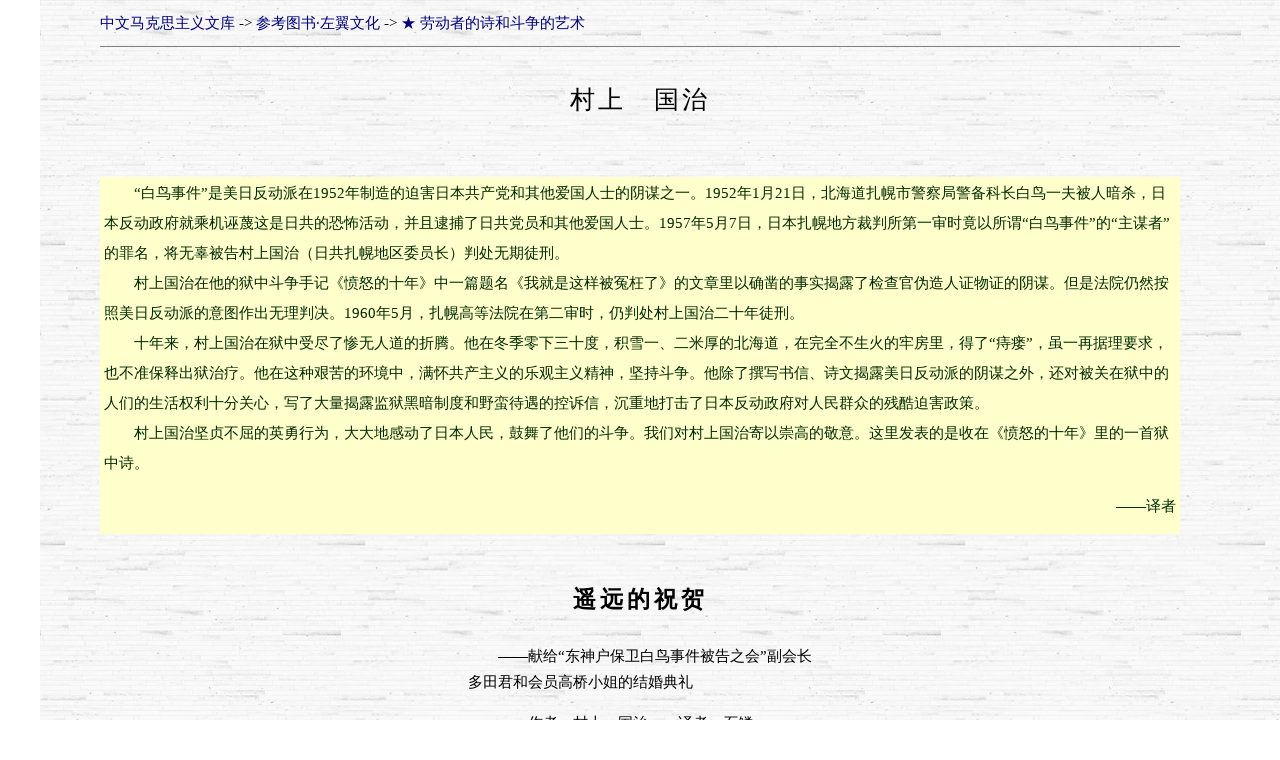

--- FILE ---
content_type: text/html
request_url: https://www.marxists.org/chinese/reference-books/poems-of-struggle/japan-csgz.htm
body_size: 2459
content:
<html><head><meta http-equiv='Content-Language' content='zh-cn'><meta http-equiv='Content-Type' content='text/html; charset=gb2312'>
<title>村上　国治：遥远的祝贺</title><link rel=stylesheet href='poem.css' type='text/css'>
</head><body><A style='text-decoration: none' href='../../index.html'>中文马克思主义文库</A> -&gt; <a style='text-decoration: none' href='../index-leftwingculture.htm'>参考图书·左翼文化</a> -&gt; <a style='text-decoration: none' href='index-poems-of-struggle.htm'>★ 劳动者的诗和斗争的艺术</a><hr color='#808080' size='1'>
<p class='title1'>村上　国治</p>
<br>
<div class='a1'>　　“白鸟事件”是美日反动派在1952年制造的迫害日本共产党和其他爱国人士的阴谋之一。1952年1月21日，北海道扎幌市警察局警备科长白鸟一夫被人暗杀，日本反动政府就乘机诬蔑这是日共的恐怖活动，并且逮捕了日共党员和其他爱国人士。1957年5月7日，日本扎幌地方裁判所第一审时竟以所谓“白鸟事件”的“主谋者”的罪名，将无辜被告村上国治（日共扎幌地区委员长）判处无期徒刑。<br>
　　村上国治在他的狱中斗争手记《愤怒的十年》中一篇题名《我就是这样被冤枉了》的文章里以确凿的事实揭露了检查官伪造人证物证的阴谋。但是法院仍然按照美日反动派的意图作出无理判决。1960年5月，扎幌高等法院在第二审时，仍判处村上国治二十年徒刑。<br>
　　十年来，村上国治在狱中受尽了惨无人道的折腾。他在冬季零下三十度，积雪一、二米厚的北海道，在完全不生火的牢房里，得了“痔瘘”，虽一再据理要求，也不准保释出狱治疗。他在这种艰苦的环境中，满怀共产主义的乐观主义精神，坚持斗争。他除了撰写书信、诗文揭露美日反动派的阴谋之外，还对被关在狱中的人们的生活权利十分关心，写了大量揭露监狱黑暗制度和野蛮待遇的控诉信，沉重地打击了日本反动政府对人民群众的残酷迫害政策。<br>
　　村上国治坚贞不屈的英勇行为，大大地感动了日本人民，鼓舞了他们的斗争。我们对村上国治寄以崇高的敬意。这里发表的是收在《愤怒的十年》里的一首狱中诗。<br>
<p align='right'>——译者</p></div>
<br>
<div align="center"><table border="0" cellspacing="0" cellpadding="0"><tr><td><p style="line-height: 200%">
<h3 style="text-align: center">遥远的祝贺</h3>
　　——献给“东神户保卫白鸟事件被告之会”副会长<br>
多田君和会员高桥小姐的结婚典礼<br>
<p align='center'>作者：村上　国治　　译者：石鳞</p>
<br>
<P>多田英嘉君，<BR>高桥共子小姐，<BR>恭喜呀，恭喜！<BR>你们在追求真理，<BR>在斗争中，<BR>结成伴侣！</P>
<P>北国，<BR>顽强的残雪，<BR>妄想把春天阻挡。<BR>但它的生命已朝不保夕，<BR>化雪的，就是那<BR>春天的太阳。</P>
<P>这里，<BR>土地开始飘香，<BR>家家户户<BR>都在煮烧食物，<BR>传来春天的气息。</P>
<P>这是遥远的故乡的气息，<BR>幼年肚子饿了<BR>跑回家来就能闻到的气息，<BR>北海道的春天的气息。</P>
<P>在“放风”的时间里，<BR>我用毛巾复着脸颊，<BR>翻掘种花的土地。<BR>“好么，——老兄，<BR>真带劲呢！”<BR>“当然喽，<BR>打小就是庄稼汉哩！”</P>
<P>到了五一国际劳动节，<BR>郁金香，<BR>金盏草，<BR>还有那翠菊，<BR>一下子都开放了。<BR>一天，<BR>忽地飞来一群蝴蝶，<BR>一年一度，<BR>向朵朵鲜花问好！</P>
<P>越过海洋，<BR>你们来到这北海道的扎幌。<BR>为的是亲自证实<BR>　有人偷偷把子弹埋在望幌峰，<BR>为的是调查<BR>　一个事实的真相。</P>
<P>年轻的你们的号召，<BR>多么强有力地鼓舞了北海道的人们哟！<BR>“跟着东神户保卫之会走！”<BR>已经成了他们的口号。</P>
<P>又是一个冬天过去了，<BR>今宵，<BR>在遥远的南国的海滨，<BR>在那六甲山麓，<BR>在东神户御影会馆，<BR>正沸腾着欢乐的气氛。</P>
<P>我们北海道的庄稼汉，<BR>也坐下来喝它个通宵，<BR>东神户两位年轻的同志哟，<BR>他俩的朋友们哟，<BR>听到了吗？听到了吗？<BR>索兰谣，<BR>江差岔路谣，<BR>还有这<BR>北海道遥远的祝贺！</P>
<P><BR><hr color="#C0C0C0" width="60%" size="1" align="left"><span style="font-size: 10.5pt">注：索兰谣，江差岔路谣——日本民谣。<br>
</span>
<br>
</td></tr></table></div>

<blockquote><font color="#000066">　　说明：本期的几首都是狱中诗，作者大都是各国共产党员。头两首是苏联穆嘉里尔的《给死神》和佚名者的《遗嘱》。作者都作为战俘牺牲在德国集中营里。</font></blockquote>
<P style="text-align: right">资料来源：《世界文学》1962年9月<BR>　
<br>
<br>
<hr color='#808080' size='1'>

</body>

</html>

--- FILE ---
content_type: text/css
request_url: https://www.marxists.org/chinese/reference-books/poems-of-struggle/poem.css
body_size: 1536
content:
BODY {
 	font-family:宋体; 
 	mso-ascii-font-family:"Times New Roman"; 
 	MARGIN-LEFT: 60px; 
	MARGIN-RIGHT: 60px;
	background-image:url('back02.jpg');

}

html  { font-family:"Times New Roman";mso-fareast-font-family:宋体;text-align='justify'; line-height: 200%; margin: 0px 30pt; font-size:11.5pt; margin-right:30pt; margin-left:30pt  }

p.MsoNormal, li.MsoNormal, div.MsoNormal
	{text-align:justify;
	text-justify:inter-ideograph;
	mso-pagination:none;
	font-family:"Times New Roman";
	mso-fareast-font-family:宋体;
	mso-font-kerning:1.0pt;
	mso-fareast-language:ZH-CN;}

h1  { font-size: 20pt; letter-spacing: 1.5pt; margin-top:16px; text-align:center; line-height:180%  }
h3  { font-size: 17pt; letter-spacing: 3pt; margin-top:16px; text-align:center; line-height:180%  }
h4  { font-size: 16.5pt; letter-spacing: 2pt  }
h5  { font-size: 13.5pt; letter-spacing: 2pt  }
A:link { COLOR: #000080; TEXT-DECORATION: none}
A:visited { COLOR: #0F4BFF; TEXT-DECORATION: none;}
A:active { COLOR: #0000ff; TEXT-DECORATION: none;}
A:hover { COLOR: #ff0000; TEXT-DECORATION: underline;}
A:link.red { COLOR: #FF0000; TEXT-DECORATION: none; font-size:10.5pt; font-weight:bold}

p.title1  {text-align:center;line-height:180%; font-size:19pt;font-family:黑体; letter-spacing: 3px; margin-top:30; }

p.title0  {text-align:center;line-height:175%; font-size:24.0pt;font-family:黑体; letter-spacing: 2px; margin-top:0; margin-bottom:0;}

p.weba {text-align: center; font-family: Times New Roman; line-height: 100%; margin-top: 0; margin-bottom: 0; font-size:9pt; color:#CC9900;}

p.author {text-align: center; font-family: Times New Roman; line-height: 175%; font-size:13.5pt; letter-spacing:2; font-weight:bold}

p.date {text-align: center; font-family: Times New Roman; line-height: 175%; font-size:12pt; letter-spacing:1; }

p.intr{
	width:100%; 
	font-size: 10.5pt;
	line-height:200%; border-left-width:1px; border-right-width:1px; border-top-style:solid; border-top-width:1px; border-bottom-style:solid; border-bottom-width:1px; margin-top:10px; background-color:#EBEBEB
}

p.intr1{
	width:100%; 
	font-size: 12px;
	margin-left :-12%;
}

p {
	text-indent:0em; 
	line-height:180%;
	font-family:"Times New Roman";
	mso-fareast-font-family:宋体;
	mso-fareast-language:ZH-CN;}

div.a1

{font-size: 11pt; color: #002B00; padding-left:4px; padding-right:4px; padding-top:1px; padding-bottom:1px; background-color:#FFFFCC; }

div.a2

{font-size: 11pt; color: #000080; padding-left:4px; padding-right:4px; padding-top:1px; padding-bottom:1px; background-color:#D1E9E9; }

div.a3  {font-family:"Times New Roman";mso-fareast-font-family:宋体; margin:10pt 32px; font-size: 11pt; padding-left:4px; padding-right:4px; padding-top:1px; padding-bottom:1px; background-color:#E7E7CD;  }

div.a4  {font-family:"Times New Roman";mso-fareast-font-family:宋体; font-size: 10.5pt;	line-height:200%; border:2px solid #C0C0C0; margin-top:10px; margin-bottom:10px; background-color:#EBEBEB; padding-left:15px; padding-right:15px; padding-top:4px; padding-bottom:4px; border-top-style:solid; border-bottom-style:solid; }

h2{

	LINE-HEIGHT:100%;
	text-align: center;
}

}

.notelink{

	vertical-align:super; 
	font-size:smaller;
}

.quote{
	text-indent:2em;
	margin: 10px 0 10px 30px;
	padding: 0 0 0 5px;
	border-left: 3px solid;
	font-size:90%;
	line-height: 150%;

}


div.footnote{

	padding:0.5ex 2ex;
	background-color: #c0c0c0;
	font-size:80%;

}

p.footnote{
	line-height: 100%;
}

.endnote{

	border-top: 6px solid;

}

hr.head{height: 3px;color:#000000;}

pre {
	font-size:100%;
	line-height:150%;
	white-space: pre-wrap; /* css-3 */
	white-space: -moz-pre-wrap !important; /* mozilla, since 1999 */
	white-space: -pre-wrap; /* opera 4-6 */
	white-space: -o-pre-wrap; /* opera 7 */
	word-wrap: break-word; /* internet explorer 5.5+ */
}


.content {LINE-HEIGHT:180%; FONT-FAMILY:"宋体"; MARGIN-left:12%; MARGIN-right: 12%;}
.content IMG {MARGIN: 7px}
.TitleLinks {TEXT-ALIGN: center}
.TitleLinks .content {LINE-HEIGHT: 20pt}
.TitleLinks .content IMG {MARGIN-TOP: 7px; MARGIN-BOTTOM: 7px}
table        { line-height: 180%; margin-left: 3px; margin-right: 3px; font-size:11pt }
td           { line-height: 180%; margin-left: 3px; margin-right: 3px; font-size:11pt }
/* =====================================*/
/* Adjustments for Mobile Devices       */
/* =====================================*/

@media (max-width: 480px) {
  p { font-size: 12pt; margin-left: 1%; margin-right: 1%; margin-bottom: 4pt; margin-top: 4pt; line-height: 125%; }
  p.indentb { margin-left: 6%; margin-right: 1%; }
  p.quoteb { margin-left: 6%; margin-right: 1%; }
  p.index { margin-left: 6%; margin-right: 1%; }
  h1 { font-size: 18pt; margin-left: 1%; margin-right: 1%; }
  h2 { font-size: 16pt; margin-left: 1%; margin-right: 1%; }
  h3 { font-size: 14pt; margin-left: 1%; margin-right: 1%; }
  h4 { font-size: 13pt; }
  h5 { margin-left: 1%; }
  h6 { margin-left: 1%; }
  img { width: 150px; height: auto; }
  img.auto {width: auto ; height: auto; }
  blockquote {margin-left: 1%; }
}
